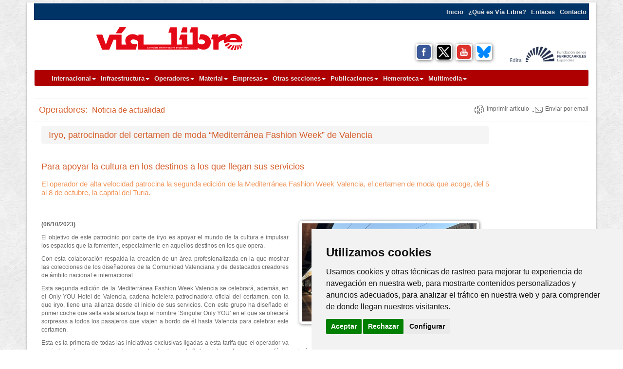

--- FILE ---
content_type: text/html
request_url: https://vialibre-ffe.com/noticias.asp?not=40749&cs=oper
body_size: 35129
content:
<!DOCTYPE html>
<html lang="es">
<head>

<!-- Cookie Consent by https://www.FreePrivacyPolicy.com -->
	<script type="text/javascript" src="js/cookie-consent.js" charset="UTF-8"></script>
	<script type="text/javascript" charset="UTF-8">
	document.addEventListener('DOMContentLoaded', function () {
	cookieconsent.run({"notice_banner_type":"simple","consent_type":"express","palette":"light","language":"es","page_load_consent_levels":["strictly-necessary"],"notice_banner_reject_button_hide":false,"preferences_center_close_button_hide":false,"page_refresh_confirmation_buttons":false,"website_name":"www.vialibre.org","website_privacy_policy_url":"https://www.vialibre.org/politica-de-cookies.asp"});
	});
	</script>
	
	<noscript>Cookie Consent by <a href="https://www.FreePrivacyPolicy.com/free-cookie-consent/" rel="nofollow noopener">FreePrivacyPolicy.com</a></noscript>
<!-- End Cookie Consent -->


<!-- Analytics -->

<!-- Global site tag (gtag.js) - Google Analytics -->
<script type="text/plain" cookie-consent="tracking" async src="https://www.googletagmanager.com/gtag/js?id=UA-70002107-1"></script>
<script>
  window.dataLayer = window.dataLayer || [];
  function gtag(){dataLayer.push(arguments);}
  gtag('js', new Date());

  gtag('config', 'UA-70002107-1');
</script>

<!-- end of Analytics-->

<META HTTP-EQUIV="Content-Type" CONTENT="text/html; charset=iso-8859-1">

<META NAME="Keywords" CONTENT="V�a  Libre, locomotora, vag�n, infraestructura ferroviaria, alta velocidad, material rodante, mercanc�as, viajeros, metro, tranv�a, ferrocarril, tren-tram, estaciones, red, modelismo, intermodal, interoperabilidad, transporte, historia, tecnolog�a, investigaci�n">
<META NAME="language" CONTENT="ES"> 
<META NAME="Revisit" content="1 days">
<META NAME="googlebot-news" content="noindex">
<META HTTP-EQUIV="Pragma" CONTENT="no-cache">
<meta http-equiv="Page-Exit"   content="blendTrans(Duration=0.5)">

<script language="JavaScript"> 
	
	function esconde() { 
		document.getElementById('precarga').style.display='none'; 
		document.getElementById('capa_osc').style.display='none'; 
	} 
	
	function env_bus() { 
		if (document.frm_BUS.txtBUS.value.length < 3) {alert("Debes introducir al menos 3 car�cteres");return;}
		document.getElementById('precarga').style.display='block'; 
		document.getElementById('capa_osc').style.display='block'; 
		document.frm_BUS.submit()
	}

		
</script> 
<title>Iryo, patrocinador del certamen de moda �Mediterr�nea Fashion Week� de Valencia</title>
  
  <meta charset="iso-8859-1">
  <meta name="title" content="Iryo, patrocinador del certamen de moda �Mediterr�nea Fashion Week� de Valencia">
  <meta name="Description" content="Noticia de Operadores: Para apoyar la cultura en los destinos a los que llegan sus servicios">
  <meta name="viewport" content="width=device-width, initial-scale=1.0">
  <meta name="author" content="V�a Libre">
  
  <meta http-equiv="X-UA-Compatible" content="IE=edge,chrome=1">
  <link rel="canonical" href="https://www.vialibre-ffe.com/noticias.asp?not=40749" />
  
  	<link href="css/bootstrap.min.css" rel="stylesheet">
	<link href="css/vialibre.css" rel="stylesheet" type="text/css" />
	<link href="css/style.css" rel="stylesheet">
	<link rel="stylesheet" type="text/css" href="css/print.css" media="print" />

  <!-- Men� Estilos V�A LIBRE para las diferentes secciones -->

<!-- Estilos con color de la secci�n -->

<style type="text/css">
<!--

.titulo_secc   {font-size: 18px; font-family : "Arial Narrow", Helvetica, sans-serif; font-weight: normal; color: #D55E2B; padding-left:10px}
.subtit_secc {font-size: 16px; font-family : "Arial Narrow", Helvetica, sans-serif; font-weight: normal; color: #D55E2B;}

.tit_art_prin  {font-size: 15px; font-family : "Arial Narrow", Helvetica, sans-serif; font-weight: normal; color: #F19153;line-height: 18px; padding-bottom: 5}
a.tit_art_prin:link, a.tit_art_prin:visited   {color : #F19153; text-decoration: none;}
a.tit_art_prin:hover, a.tit_art_prin:active   {color : #990000; text-decoration: underline;}

.tit_art_dest  {font-size: 15px; font-family : "Arial Narrow", Helvetica, sans-serif; font-weight: normal; text-align:justify; color: #F19153;line-height: 18px; }
a.tit_art_dest:link, a.tit_art_dest:visited   {color : #F19153; text-decoration: none;}
a.tit_art_dest:hover, a.tit_art_dest:active   {color : #990000; text-decoration: underline;}

.tit_ind_secc  {font-size: 18px; font-family : "Arial Narrow", Helvetica, sans-serif; font-weight: normal; text-align:justify; color: #D55E2B;line-height: 20px; padding-left:5;}
a.tit_ind_secc:link, a.tit_ind_secc:visited   {color : #D55E2B; text-decoration: none;}
a.tit_ind_secc:hover, a.tit_ind_secc:active   {color : #990000; text-decoration: underline;}

.tit_indice     {font-size : 17px;font-family : Arial, Helvetica, sans-serif;font-weight : normal;color : #D55E2B;line-height : 20px; padding-left:5;}

.tit_noticia     {font-size : 18px; font-family : Arial, Helvetica, sans-serif; font-weight : normal; text-align:justify; color : #D55E2B;line-height : 20px; padding-left:5;}

.indice_centro  {font-size: 15px; font-family : "Arial Narrow", Helvetica, sans-serif; font-weight: normal; text-align:center; color: #D55E2B;}
a.indice_centro:link, a.indice_centro:visited   {color : #D55E2B; text-decoration: none;}
a.indice_centro:hover, a.indice_centro:active   {color : #990000; text-decoration: underline;}

-->
</style>


  <!-- HTML5 shim, for IE6-8 support of HTML5 elements -->
  <!--[if lt IE 9]>
  <script src="js/html5shiv.js" type="text/javascript"></script>
  <script src="js/respond.min.js" type="text/javascript"></script>
  <![endif]-->

  <!-- Fav and touch icons -->
  <link rel="VLibre" sizes="144x144" href="img/VLibre144.png">
  <link rel="VLibre" sizes="114x114" href="img/VLibre114.png">
  <link rel="VLibre" sizes="72x72" href="img/VLibre72.png">
  <link rel="VLibre" sizes="57x57" href="img/VLibre57.png">
  <link rel="shortcut icon" href="img/favicon.png">
  
	<script type="text/javascript" src="js/jquery.min_paramaps.js"></script>
	<script type="text/javascript" src="js/bootstrap.min.js"></script>
  	<script type="text/javascript" src="js/twitter-bootstrap-hover-dropdown.js"></script>

	<script>
		$('#slideshow').carousel({
	           interval: 5000
	        });
    </script>
    
    <!-- Twiter Card -->
    <meta name="twitter:card" content="summary" />
	<meta name="twitter:site" content="@RevistaViaLibre" />
	<meta name="twitter:title" content="Iryo, patrocinador del certamen de moda �Mediterr�nea Fashion Week� de Valencia" />
	<meta name="twitter:description" content="Para apoyar la cultura en los destinos a los que llegan sus servicios" />	
	<meta name="twitter:image" content="https://www.vialibre-ffe.com/images/image/th/Iryo_logo_bandera_th.jpg" />
 	 	
</head>

<body>
<!-- FUNCIONES JAVASCRIPT GENERALES V�A LIBRE -->

<script language="JavaScript">

//-- FUNCIONES DE ROLLOVERS

function MM_preloadImages() { //v3.0
	var d=document; if(d.images){ if(!d.MM_p) d.MM_p=new Array();
	var i,j=d.MM_p.length,a=MM_preloadImages.arguments; for(i=0; i<a.length; i++)
	if (a[i].indexOf("#")!=0){ d.MM_p[j]=new Image; d.MM_p[j++].src=a[i];}}
}

function MM_swapImgRestore() { //v3.0
	var i,x,a=document.MM_sr; for(i=0;a&&i<a.length&&(x=a[i])&&x.oSrc;i++) x.src=x.oSrc;
}

function MM_findObj(n, d) { //v4.01
	var p,i,x;  if(!d) d=document; if((p=n.indexOf("?"))>0&&parent.frames.length) {
		d=parent.frames[n.substring(p+1)].document; n=n.substring(0,p);}
	if(!(x=d[n])&&d.all) x=d.all[n]; for (i=0;!x&&i<d.forms.length;i++) x=d.forms[i][n];
	for(i=0;!x&&d.layers&&i<d.layers.length;i++) x=MM_findObj(n,d.layers[i].document);
	if(!x && d.getElementById) x=d.getElementById(n); return x;
}

function MM_swapImage() { //v3.0
	var i,j=0,x,a=MM_swapImage.arguments; document.MM_sr=new Array; for(i=0;i<(a.length-2);i+=3)
	if ((x=MM_findObj(a[i]))!=null){document.MM_sr[j++]=x; if(!x.oSrc) x.oSrc=x.src; x.src=a[i+2];}
}

//-- VENTANA POPUP CENTRADA

var ventana=null;

function abre_ventana(direccion,ancho,alto)
{

var winl = (screen.width-350)/2;
var wint = (screen.height-500)/2;

if(navigator.displayWindow)
	{ventana.src=direccion;}
	//{ventana = window.close;}
else
	var dim = "toolbar=0,location=0,directories=0,status=no,menubar=0,scrollbars=0,resizable=1,copyhistory=0,top=" + wint+ ",left=" + winl + ",width=" + ancho + ",height=" + alto
	ventana = window.open(direccion,"displayWindow",dim);
}

//-- COLORES y OPCIONES DEL MENU
//Pasamos los valores a variables en Java

	var codSEC='oper'
	var	txtSEC='Operadores'
	var	posTOP='-1'
	var	posLEF='-1'
	var	numPRI='9'
	var	fndPRI='#D55E2B'
	var	fndSUB='#c2c5ca'
	var	ovePRI='#F19153'
	var	oveSUB='#D55E2B'
	var	fprNOR='#FFFFFF'
	var	fsuNOR='#000099'
	var	fprHIG='#FFFFFF'
	var	fsuHIG='#FFFFFF'
	var	borPRI='#FFFFFF'
	var	borSUB='#e5e5e5'
	var	borANC='1'
	var	borELE='1'
	var	nomFON='Arial, Helvetica, sans-serif'
	var	tamFON='8'
	var	fonBOL='0'
	var	fonITA='0'
	
</script>	

<div id="divBoxed" class="container">
    <div class="transparent-bg" style="position: absolute;top: 0;left: 0;width: 100%;height: 100%;z-index: -1;zoom: 1;"></div>
	<div class="row clearfix">
		<div class="col-md-12 column">
							<!-- Men� superior -->       
			<nav class="navbar navbar-default navbar-static-top navbar-inverse" role="navigation">
				<div class="navbar-header">
					 <button type="button" class="navbar-toggle" data-toggle="collapse" data-target="#menusup"> <span class="sr-only">Toggle navigation</span><span class="icon-bar"></span><span class="icon-bar"></span><span class="icon-bar"></span></button> <a class="navbar-brand" href="#"></a>
				</div>
				
				<div class="collapse navbar-collapse" id="menusup">
					<ul class="nav navbar-nav navbar-right">
							<li><a href="index.asp">Inicio</a></li>
							<li><a href="que_es_vialibre.asp">�Qu� es V&iacute;a Libre?</a></li>
							<li><a href="indice_enlaces.asp">Enlaces</a></li>
							<li><a href="contacto.asp">Contacto</a></li>
					</ul>
				</div>
			</nav>
			<!-- Fin Men� superior -->       

		</div>
	</div>
	<div class="row clearfix">
	</div>
	<div class="row clearfix">
		<div class="col-md-12 column">
			<div class="row clearfix">
				<div class="col-md-6 column hidden-print">
					<a href="https://www.vialibre-ffe.com/">
					<img src="images/cabecera/logo_vialibre.gif" alt="Logo V&iacute;a Libre" class="img-responsive center-block" class="img-thumbnail"></a>
				</div>
				<div class="col-md-6 column visible-print">
					<a href="https://www.vialibre-ffe.com/">
					<img src="images/cabecera/logo_vialibre.gif" alt="Logo V&iacute;a Libre" width="200px" class="img-responsive center-block" class="img-thumbnail"></a>
				</div>
				<div class="col-md-6 column">
					<div class="row clearfix">
						<div class="col-md-12 column">
							<br/><br/>
						</div>
						<div class="col-md-12 column hidden-print">
							<div class="row clearfix">
								<div class="col-md-4 column">
								</div>
								<div class="col-md-4 column">
																	<table border="0" width="100%" cellspacing="0" cellpadding="0">
									<tr>
										<td align="center">
											<a target="_blank" href="https://www.facebook.com/pages/V%C3%ADa-Libre-La-revista-del-ferrocarril/592265530793039">
											<img src="/images/iconos/Facebook.png" title="Facebook V�a Libre" alt="Facebook V�a Libre" class="img-responsive fotored" width="34px" height="34px"></a>
										</td>
										<td align="center">
											<a target="_blank" href="https://twitter.com/revistavialibre">
											<img src="/images/iconos/Twitter.png" title="X V�a Libre" alt="X V�a Libre" class="img-responsive fotored" width="34px" height="34px"></a>
										</td>
										<td align="center">
											<a target="_blank" href="https://www.youtube.com/user/RevistaViaLibre">
											<img src="/images/iconos/Youtube.png" title="Canal Youtube V�a Libre" alt="Canal Youtube V�a Libre" class="img-responsive fotored" width="34px" height="34px"></a>
										</td>
										<td align="center">
											<a target="_blank" href="https://bsky.app/profile/revistavialibre.bsky.social">
											<img src="/images/iconos/BlueSky.png" title="Canal BlueSky V�a Libre" alt="Canal BlueSky V�a Libre" class="img-responsive fotored" width="34px" height="34px"></a>
										</td>
									</tr>
								</table>
&nbsp;
								</div>
								<div class="col-md-4 column">
									<img src="images/cabecera/logo_fundacion.gif" alt="Logo FFE" class="img-responsive center-block" class="img-thumbnail">
								</div>
								<br/>
							</div>	
						</div>
					</div>

				</div>
			</div>
		</div>
	</div>
	<div class="row clearfix">
		<div class="col-md-12 column">
							<div class="navbar navbar-default" role="navigation">
				<div class="container">
					<!-- Brand and toggle get grouped for better mobile display -->
					<div class="navbar-header">
						<button type="button" class="navbar-toggle" data-toggle="collapse" data-target=".navbar-ex1-collapse">
							<span class="sr-only">Toggle navigation</span>
							<span class="icon-bar"></span>
							<span class="icon-bar"></span>
							<span class="icon-bar"></span>
						</button>
					</div>
					<div class="collapse navbar-collapse navbar-ex1-collapse">
						<ul class="nav navbar-nav">
	                        <li class="dropdown"><a href="/portada_inte.asp?cs=inte" class="dropdown-toggle" data-hover="dropdown">Internacional<b class="caret"></b></a>
		                        <ul class="dropdown-menu">
		                        	<li><a href="/portada_inte.asp?cs=inte">&Uacute;ltimos contenidos</a></li>
		                        	<li><a href="/indice_art_inte.asp?cs=inte">&Iacute;ndice de art&iacute;culos</a></li>
		                        </ul>
	                        </li>
	                        <li class="dropdown"><a href="/portada_infr.asp?cs=infr" class="dropdown-toggle" data-hover="dropdown">Infraestructura<b class="caret"></b></a>
		                        <ul class="dropdown-menu">
		                        	<li><a href="/portada_infr.asp?cs=infr">&Uacute;ltimos contenidos</a></li>
		                        	<li><a href="/indice_art_infr.asp?cs=infr">&Iacute;ndice de art&iacute;culos</a></li>
		                        	<li><a href="/inf_guia_adm.asp?cs=infr">Gu&iacute;a de administradores de infraestructuras</a></li>
		                        </ul>
	                        </li>
	                        <li class="dropdown"><a href="/portada_oper.asp?cs=oper" class="dropdown-toggle" data-hover="dropdown">Operadores<b class="caret"></b></a>
		                        <ul class="dropdown-menu">
		                        	<li><a href="/portada_oper.asp?cs=oper">&Uacute;ltimos contenidos</a></li>
		                        	<li><a href="/indice_art_oper.asp?cs=oper">&Iacute;ndice de art&iacute;culos</a></li>
		                        	<li><a href="/oper_guia_oper.asp?cs=oper">Gu&iacute;a de operadores</a></li>
		                        </ul>
	                        </li>
	                        <li class="dropdown"><a href="/portada_mate.asp?cs=mate" class="dropdown-toggle" data-hover="dropdown">Material<b class="caret"></b></a>
		                        <ul class="dropdown-menu">
		                        	<li><a href="/portada_mate.asp?cs=mate">&Uacute;ltimos contenidos</a></li>
		                        	<li><a href="/indice_art_mate.asp?cs=mate">&Iacute;ndice de art&iacute;culos</a></li>
		                            <li class="dropdown-submenu"><a href="/mate_servicio.asp?cs=mate">Material en servicio</a>
		                              <ul class="dropdown-menu">
		                                <li><a href="/mate_servicio.asp?cat=ms01">Renfe Operadora</a></li>
		                                <li><a href="/mate_servicio.asp?cat=ms03">Metropolitanos</a></li>
		                                <li><a href="/mate_servicio.asp?cat=ms04">Tranv&iacute;as</a></li>
		                                <li><a href="/mate_servicio.asp?cat=ms05">Otros ferrocarriles</a></li>
		                              </ul>
		                            </li>
		                        </ul>
	                        </li>
	                        <li class="dropdown"><a href="/portada_empr.asp?cs=empr" class="dropdown-toggle" data-hover="dropdown">Empresas<b class="caret"></b></a>
		                        <ul class="dropdown-menu">
		                        	<li><a href="/portada_empr.asp?cs=empr">&Uacute;ltimos contenidos</a></li>
		                        	<li><a href="/indice_art_empr.asp?cs=empr">&Iacute;ndice de art&iacute;culos</a></li>
		                        	<li><a href="/emp_guiaemp.asp?cs=empr">Gu&iacute;a de empresas</a></li>
		                        	<li><a href="/emp_guia_org.asp?cs=empr">Gu&iacute;a de organismos oficiales y empresas p&uacute;blicas</a></li>
		                        	<li><a href="/productos_estrella.asp?cs=empr">Productos Estrella</a></li>
		                        	<li><a href="/emp_protas.asp?cs=empr">Protagonistas</a></li>
		                        </ul>
	                        </li>
	                        <li class="dropdown"><a href="#" class="dropdown-toggle" data-hover="dropdown">Otras secciones<b class="caret"></b></a>
		                        <ul class="dropdown-menu">
		                            <li class="dropdown-submenu"><a href="/portada_acti.asp?cs=acti">Cultura y Ocio</a>
		                              <ul class="dropdown-menu">
		                                <li><a href="/portada_acti.asp?cs=acti">&Uacute;ltimos contenidos</a></li>
		                                <li><a href="/indice_art_acti.asp?cs=acti">&Iacute;ndice de art&iacute;culos</a></li>
		                              </ul>
		                            </li>
		                            <li class="dropdown-submenu"><a href="/portada_docu.asp?cs=docu">Documentaci&oacute;n</a>
		                              <ul class="dropdown-menu">
		                                <li><a href="/docu_ind_desca.asp?cat=do01">Infraestructuras e instalaciones</a></li>
		                                <li><a href="/docu_ind_desca.asp?cat=do02">Energ&iacute;a y medio amiente</a></li>
		                                <li><a href="/docu_ind_desca.asp?cat=do03">Legislaci&oacute;n</a></li>
		                                <li><a href="/docu_ind_desca.asp?cat=do04">Material rodante</a></li>
		                                <li><a href="/docu_ind_desca.asp?cat=do05">Planificaci&oacute;n, explotaci&oacute;n y gesti&oacute;n</a></li>
		                                <li><a href="/docu_ind_desca.asp?cat=do06">Historia de V&iacute;a Libre</a></li>
		                                <li><a href="/docu_ind_desca.asp?cat=do07">Cartograf&iacute;a</a></li>
		                                <li><a target="_blank" href="http://www.tecnica-vialibre.es/">V&iacute;a Libre T&eacute;cnica e Investigaci&oacute;n</a></li>
		                              </ul>
		                            </li>
		                            <li class="dropdown-submenu"><a href="/portada_hist.asp?cs=hist">Historia</a>
		                              <ul class="dropdown-menu">
		                                <li><a href="/portada_hist.asp?cs=hist">&Uacute;ltimos contenidos</a></li>
		                                <li><a href="/indice_art_hist.asp?cs=hist">&Iacute;ndice de art&iacute;culos</a></li>
		                                <li><a href="/historia_museos.asp?cs=patr">Museos del Ferrocarril</a></li>
		                              </ul>
		                            </li>
		                            <li class="dropdown-submenu"><a href="/portada_mode.asp?cs=mode">Aficionados</a>
		                              <ul class="dropdown-menu">
		                                <li><a href="/portada_mode.asp?cs=mode">&Uacute;ltimos contenidos</a></li>
		                                <li><a href="/indice_art_mode.asp?cs=mode">&Iacute;ndice de art&iacute;culos</a></li>
		                              </ul>
		                            </li>
		                            <li><a href="/indice_art_publ.asp?cs=publ">Publicaciones</a></li>
		                        </ul>
	                        </li>
	                        <li class="dropdown"><a href="/portada_publi.asp" class="dropdown-toggle" data-hover="dropdown">Publicaciones<b class="caret"></b></a>
	                        </li>
	                        <li class="dropdown"><a href="/portada_heme.asp?cs=heme" class="dropdown-toggle" data-hover="dropdown">Hemeroteca<b class="caret"></b></a>
		                        <ul class="dropdown-menu">
		                        	<li><a href="/portada_heme.asp?cs=heme">&Iacute;ndice general</a></li>
		                        	<li><a href="/heme_ind_vl.asp?cs=heme">&Iacute;ndice de contenidos V&iacute;a Libre impresa</a></li>
		                        	<li><a href="../vldigital/index.asp">V&iacute;a Libre versi&oacute;n digital</a></li>
		                            <li class="dropdown-submenu"><a href="/indice_art_inte.asp?cs=*">&Iacute;ndice de contenidos en web</a>
		                              <ul class="dropdown-menu">
		                                <li><a href="/indice_art_inte.asp?cs=inte">Internacional</a></li>
		                                <li><a href="/indice_art_infr.asp?cs=infr">Infraestructura</a></li>
		                                <li><a href="/indice_art_oper.asp?cs=oper">Operadores ferroviarios</a></li>
		                                <li><a href="/indice_art_mate.asp?cs=mate">Material</a></li>
		                                <li><a href="/indice_art_empr.asp?cs=empr">Empresas</a></li>
		                                <li><a href="/indice_art_acti.asp?cs=acti">Cultura y Ocio</a></li>
		                                <li><a href="/indice_art_hist.asp?cs=hist">Historia</a></li>
		                              </ul>
		                            </li>
		                        </ul>
	                        </li>
	                        <li class="dropdown"><a href="/portada_mult.asp?cs=mult" class="dropdown-toggle" data-hover="dropdown">Multimedia<b class="caret"></b></a>
		                        <ul class="dropdown-menu">
		                        	<li><a href="/portada_mult.asp?cs=mult">Presentaci&oacute;n</a></li>
		                            <li class="dropdown-submenu"><a href="/multi_foto.asp?cs=mult">Galer&iacute;a de fotos</a>
		                              <ul class="dropdown-menu">
		                                <li><a href="/multi_ind_fotos.asp?cat=mu01">Renfe Operadora</a></li>
		                                <li><a href="/multi_ind_fotos.asp?cat=mu02">Ferrocarriles auton&oacute;micos</a></li>
		                                <li><a href="/multi_ind_fotos.asp?cat=mu03">Metropolitanos</a></li>
		                                <li><a href="/multi_ind_fotos.asp?cat=mu04">Tranv�as</a></li>
		                                <li><a href="/multi_ind_fotos.asp?cat=mu05">Otros operadores</a></li>
		                                <li><a href="/multi_ind_fotos.asp?cat=mu06">Infraestructuras</a></li>
		                                <li><a href="/multi_ind_fotos.asp?cat=mu07">Instalaciones</a></li>
		                                <li><a href="/multi_ind_fotos.asp?cat=mu08">Estaciones</a></li>
		                                <li><a href="/multi_ind_fotos.asp?cat=mu09">Internacional</a></li>
		                                <li><a href="/multi_ind_fotos.asp?cat=mu10">Hist&oacute;ricas</a></li>
		                                <li><a href="/multi_ind_fotos.asp?cat=mu11">Museos y trenes</a></li>
		                                <li><a href="/multi_ind_fotos.asp?cat=mu12">Varios</a></li>
		                              </ul>
		                            </li>
		                        	<li><a href="/multi_audio.asp?cs=mult">Sonidos del tren</a></li>
		                        	<li><a href="/multi_video.asp?cs=mult">V&iacute;deos, animaciones e infograf&iacute;as</a></li>
		                        </ul>
	                        </li>
                        </ul>
					</div>
				</div>
			</div>

		</div>
	</div>
	<hr>



	<div class="row clearfix">
	<div class="col-md-12 column">
		<div class="row clearfix">
			<div class="col-md-6 column">
					<div class="titulo_secc">Operadores:&nbsp;<span class="subtit_secc">
					     Noticia de actualidad
						</span>
					</div>
			</div>
			<div class="col-md-6 column  hidden-print" align="right">
				  <table>
			        <tr>
					    <td><a href="Javascript:window.print()" class="indice" onMouseOver="imprimir2.src='images/iconos/ico_imprimir_over.gif'" onMouseOut="imprimir2.src='images/iconos/ico_imprimir.gif'"><img src="images/iconos/ico_imprimir.gif" alt="Imprimir" name="imprimir2" width="21" height="20" hspace="5" border=0 align="absmiddle">Imprimir art&iacute;culo</a></td>
					    <td class="contenido"><a href="Javascript:abre_ventana('includes/env_amigo.asp?tit=Iryo, patrocinador del certamen de moda �Mediterr�nea Fashion Week� de Valencia&nom=noticias.asp?not=40749&cs=oper','530','450')" class="indice" onMouseOver="enviar.src='images/iconos/ico_enviar_over.gif'" onMouseOut="enviar2.src='images/iconos/ico_enviar.gif'"><img src="images/iconos/ico_enviar.gif" alt="Email" name="enviar2" width="21" height="20" hspace="5" border=0 align="absmiddle">Enviar por email</a></td>
			        </tr>
			      </table>
			</div>
		</div>
		<hr>
	</div>
	</div>

	<div class="row clearfix">
	<div class="col-md-12 column">
	
		<div class="col-md-10 column">

	      	<div class="tit_noticia breadcrumb">Iryo, patrocinador del certamen de moda �Mediterr�nea Fashion Week� de Valencia</div></br>
	      	<div class="tit_ind_secc">Para apoyar la cultura en los destinos a los que llegan sus servicios</div></br>
	
			
				<div class="tit_art_dest"><p>El operador de alta velocidad patrocina la segunda edici&oacute;n de la Mediterr&aacute;nea Fashion Week Valencia, el certamen de moda que acoge, del 5 al 8 de octubre, la capital del Turia.</p>
<br></div>
	                
	
			<div id="imgcab" class="conten" style="float:right;">
	              
					<table>
						<tr>
	                    	<td colspan="3"><img src="../images/image/40749-Iryo2.jpg" alt="Iryo, patrocinador del certamen de moda �Mediterr�nea Fashion Week� de Valencia" class="img-responsive" style="width:100%; height:auto;"></td>      
				   		</tr>
				   		<tr>
				   			<td>&nbsp;</td>
				   			<td class="celdapie piefoto"><br></td>
				   			<td>&nbsp;</td>
			        	</tr>
				   		<tr>
				   			<td colspan="3">&nbsp;</td>
			        	</tr>
			        </table>
	               
			</div>
			
			<div id="imgconten" class="conten">
				   <p><strong>(06/10/2023)&nbsp;</strong>&nbsp;</p>

<p>El objetivo de este patrocinio por parte de iryo es apoyar el mundo de la cultura e impulsar los espacios que la fomenten, especialmente en aquellos destinos en los que opera.</p>

<p>Con esta colaboraci&oacute;n respalda la creaci&oacute;n de un &aacute;rea profesionalizada&nbsp;en&nbsp;la que mostrar las colecciones de los dise&ntilde;adores de la Comunidad Valenciana y de destacados creadores de &aacute;mbito nacional e internacional.</p>

<p>Esta segunda edici&oacute;n de la Mediterr&aacute;nea Fashion Week Valencia se celebrar&aacute;, adem&aacute;s, en el Only YOU Hotel de Valencia, cadena hotelera patrocinadora oficial del certamen, con la que iryo, tiene una alianza desde el inicio de sus servicios. Con este grupo&nbsp;ha dise&ntilde;ado el primer coche que sella esta alianza bajo el nombre &lsquo;Singular Only YOU&rsquo; en el que se&nbsp;ofrecer&aacute; sorpresas a todos los pasajeros que viajen a bordo de &eacute;l hasta Valencia para celebrar este certamen.</p>

<p>Esta es la primera de todas las iniciativas exclusivas ligadas a esta tarifa que el operador va a brindar esta nueva temporada y, que desde el pasado 2 de octubre, ofrece agua o caf&eacute; de cortes&iacute;a y beneficios en los Only YOU Hotels de Madrid, Valencia y M&aacute;laga para alargar la experiencia de viaje de sus pasajeros.</p>

<p>Seg&uacute;n explica la operadora de alta velocidad, &ldquo;Singular Only YOU es en una de las tarifas m&aacute;s valoradas por los clientes tanto como espacio de trabajo individual como en grupo, por su amplitud, comodidad y su cercan&iacute;a al bar Haizea&rdquo;.</p>

<p>Iryo estren&oacute; su oferta comercial en el corredor Madrid-Valencia en diciembre de 2022 (<a href="https://www.vialibre-ffe.com/noticias.asp?not=37030" target="_blank">ver noticia</a>) con cuatro frecuencias diarias. Esta oferta se fue ampliando y, en la actualidad, cuenta con hasta doce frecuencias diarias, seis por destino.</p>

<p>&nbsp;</p>

<p style="text-align:center"><img alt="" height="450" src="/images/image/40749-Iryo Valencia.jpg" width="600" /></p>

<p>&nbsp;</p>

<p>&nbsp;</p>

	         </div>
		</div>
		<div class="col-md-2 column hidden-xs hidden-sm">
				<!-- INICIO del codigo de Google Adwords -->
				<script async src="https://pagead2.googlesyndication.com/pagead/js/adsbygoogle.js?client=ca-pub-5228427263422906"
					crossorigin="anonymous"></script>
				<!-- Noticias_google_01 -->
				<ins class="adsbygoogle"
					style="display:inline-block;width:160px;height:600px"
					data-ad-client="ca-pub-5228427263422906"
					data-ad-slot="3508085516"></ins>
				<script>
					(adsbygoogle = window.adsbygoogle || []).push({});
				</script>
				<!-- FINAL del codigo de Google Adwords -->   
		</div>
	</div>
	</div>
	<hr>
	<div class="row clearfix">
		<div class="col-md-12 column hidden-print">
			<div class="row clearfix">
				<div class="col-md-10 column">
					<div class="row clearfix">
						<div class="col-md-1 column" align="center">
							&nbsp;
						</div>
						<div class="col-md-4 column" align="center">
					          <a href="Javascript:window.print()" class="indice" onMouseOver="imprimir2.src='images/iconos/ico_imprimir_over.gif'" onMouseOut="imprimir2.src='images/iconos/ico_imprimir.gif'"><img src="images/iconos/ico_imprimir.gif" alt="Imprimir" name="imprimir2" width="21" height="20" hspace="5" border=0 align="absmiddle">Imprimir art&iacute;culo</a>
					          <a href="Javascript:abre_ventana('includes/env_amigo.asp?tit=Iryo, patrocinador del certamen de moda �Mediterr�nea Fashion Week� de Valencia&nom=noticias.asp?not=40749&cs=oper','530','450')" class="indice contenido" onMouseOver="enviar.src='images/iconos/ico_enviar_over.gif'" onMouseOut="enviar2.src='images/iconos/ico_enviar.gif'"><img src="images/iconos/ico_enviar.gif" alt="Email" name="enviar2" width="21" height="20" hspace="5" border=0 align="absmiddle">Enviar por email</a>
						</div>
						<div class="col-md-3 column" align="center">
							  <a href="https://twitter.com/share" class="twitter-share-button" data-lang="es">Twittear</a>
							  <script>!function(d,s,id){var js,fjs=d.getElementsByTagName(s)[0];if(!d.getElementById(id)){js=d.createElement(s);js.id=id;js.src="//platform.twitter.com/widgets.js";fjs.parentNode.insertBefore(js,fjs);}}(document,"script","twitter-wjs");</script>
					    </div>
						<div class="col-md-3 column" align="center">
									<a class="twitter-follow-button"
									  href="https://twitter.com/RevistaViaLibre"
									  data-show-screen-name= false>
									Follow @TwitterDev</a>
						</div>
						<div class="col-md-1 column" align="center">
							&nbsp;
						</div>
					</div>
					<br><br>
				</div>
				<div class="col-md-2 column">			
				</div>
			</div>
		</div>
	</div>
	<div class="row clearfix">
		<div class="col-md-12 column hidden-xs hidden-sm">
			<div class="row clearfix">
				<div class="col-md-10 column" align="center">
			          	<!-- INICIO del codigo de Google Adwords -->
						<script async src="https://pagead2.googlesyndication.com/pagead/js/adsbygoogle.js?client=ca-pub-5228427263422906"
							crossorigin="anonymous"></script>
						<!-- Noticias_google_02 -->
						<ins class="adsbygoogle"
							style="display:inline-block;width:728px;height:90px"
							data-ad-client="ca-pub-5228427263422906"
							data-ad-slot="3022768777"></ins>
						<script>
							(adsbygoogle = window.adsbygoogle || []).push({});
						</script>
						<!-- FIN del codigo de Google Adwords -->                
				</div>
				<div class="col-md-2 column">			
				</div>
			</div>
		</div>
	</div>
	<div class="row clearfix">
		<div class="col-md-12 column">
		&nbsp;<br>
		</div>
	</div>
</div>
<div id="divBoxed" class="container">
	<div class="row clearfix">
		<div class="col-md-12 column">
			        <footer>
        	<hr>
                <div class="col-lg-12" align="center">
                    <p style="color:#777777; padding: 0px 0px 0px 10px;"><a href="https://www.vialibre-ffe.com/avisolegal.asp">Aviso legal</a> - <a href="https://www.vialibre-ffe.com/avisolegal.asp">Pol&iacute;tica de privacidad</a> - <a href="https://www.vialibre-ffe.com/politica-de-cookies.asp">Pol&iacute;tica de cookies</a></p>
                    <p style="color:#777777; padding: 0px 0px 0px 10px;">&copy; V&iacute;a Libre - Fundaci&oacute;n de los Ferrocarriles Espa&ntilde;oles - 2025</p>
                </div>
<div style="display:none;">
<a href="http://www.ferrettiwatches.com/ferretti2.aspx" title="fake rolex">fake rolex</a>
<a href="https://www.zuov.rs/" title="fake rolex">fake rolex</a>
<a href="https://www.zuov.rs/" title="replica watches">replica watches</a>
</div>
<div style="display:none">
<a href="https://grandturkbazaar.com/turkish-honey/" title="https://grandturkbazaar.com/turkish-honey/">https://grandturkbazaar.com/turkish-honey/</a>
<a href="https://grandturkbazaar.com" title="https://grandturkbazaar.com">https://grandturkbazaar.com</a>
<a href="https://grandturkbazaar.com/natural-anzer-honey-from-anzer-plateau-sealed/" title="anzer honey">anzer honey</a>
<a href="https://grandturkbazaar.com/gluten-free-baklava-with-pistachio/" title="is baklava gluten free">is baklava gluten free</a>
<a href="https://grandturkbazaar.com/gluten-free-baklava-with-pistachio/" title="gluten free baklava">gluten free baklava</a>
<a href="https://grandturkbazaar.com/de/turkish-baklava/" title="baklava sorten">baklava sorten</a>
<a href="https://grandturkbazaar.com/de/turkish-baklava/" title="https://grandturkbazaar.com/de/turkish-baklava/">https://grandturkbazaar.com/de/turkish-baklava/</a>
</div>

        </footer>
		</div>
	</div>
</div>



<script src="js/jquery.rwdImageMaps.min.js"></script>
<script>
$(document).ready(function(e) {
	$('img[usemap]').rwdImageMaps();
});
</script>

</body>
</html>

--- FILE ---
content_type: text/html; charset=utf-8
request_url: https://www.google.com/recaptcha/api2/aframe
body_size: 268
content:
<!DOCTYPE HTML><html><head><meta http-equiv="content-type" content="text/html; charset=UTF-8"></head><body><script nonce="F3M37P5MZ6wZxAUrtK01lg">/** Anti-fraud and anti-abuse applications only. See google.com/recaptcha */ try{var clients={'sodar':'https://pagead2.googlesyndication.com/pagead/sodar?'};window.addEventListener("message",function(a){try{if(a.source===window.parent){var b=JSON.parse(a.data);var c=clients[b['id']];if(c){var d=document.createElement('img');d.src=c+b['params']+'&rc='+(localStorage.getItem("rc::a")?sessionStorage.getItem("rc::b"):"");window.document.body.appendChild(d);sessionStorage.setItem("rc::e",parseInt(sessionStorage.getItem("rc::e")||0)+1);localStorage.setItem("rc::h",'1765345498431');}}}catch(b){}});window.parent.postMessage("_grecaptcha_ready", "*");}catch(b){}</script></body></html>

--- FILE ---
content_type: text/css
request_url: https://vialibre-ffe.com/css/vialibre.css
body_size: 6600
content:
/* Menú Estilos generales VIA LIBRE */

BODY {	background-color: #FFFFFF	; margin-top: 5px; margin-left: 0px;
scrollbar-face-color:#166392;
scrollbar-highlight-color:#4868bb;
scrollbar-3dlight-color:#184571;
scrollbar-darkshadow-color:#1B1350;
scrollbar-shadow-color:#7c92c5;
scrollbar-arrow-color:#ffffff;
scrollbar-track-color:#99B3CC;
}

A { COLOR: #0f5d8d; text-decoration: none}
A:hover { COLOR: #990000; TEXT-DECORATION: underline }

/* Estilos Normales */

.titulo           {font-size : 18px; font-family : Arial Narrow, Helvetica, sans-serif; font-weight : bold;color : #666666; line-height: 18px;}
a.titulo:link, a.titulo:visited   {color : #666666; text-decoration: none;}
a.titulo:hover, a.titulo:active   {color : #990000; text-decoration: underline;}

.conten           {font-size : 12px;font-family : Arial, Helvetica, sans-serif; font-weight : normal;color : #666666; text-align:justify; padding-left:5; padding-right:5; margin-top:20}
.conten_left           {font-size : 12px;font-family : Arial, Helvetica, sans-serif; font-weight : normal;color : #666666; text-align:left; padding-left:5; padding-right:5;}
.conten_right           {font-size : 12px;font-family : Arial, Helvetica, sans-serif; font-weight : normal;color : #666666; text-align:rigth; padding-right:5; padding-left:5;}
.conten_center          {font-size : 12px;font-family : Arial, Helvetica, sans-serif; font-weight : normal;color : #666666; text-align:center; padding-right:5; padding-left:5;}
.conten_bold    {font-size : 12px;font-family : Arial, Helvetica, sans-serif; font-weight : bold; color : #666666;}
.conten_rojo      {font-size : 11px;font-family : Arial, Helvetica, sans-serif; font-weight : normal;color : #C60000;}
.tituloprincipal  {font-size : 20px;font-family : Arial Narrow, Helvetica, sans-serif; font-weight : bold;color : #666666;line-height: 20px; text-align:left; padding-left:5;}
.titulodestacado  {font-size : 13px; font-family : Arial, Helvetica, sans-serif; font-weight : bold; color : #666666; line-height: 16px; text-align:left; padding-left:5;}
a.titulodestacado:link, a.titulodestacado:visited   {color : #666666; text-decoration: none;}
a.titulodestacado:hover, a.titulodestacado:active   {color : #990000; text-decoration: underline;}
.tituloblanco  {font-size : 13px; font-family : Arial, Helvetica, sans-serif; font-weight : bold; color : #FFFFFF; line-height: 16px; text-align:center; padding-left:5; padding-right:5;}

/* Para libros de la hemeroteca sólo */

.conten_Link      {font-size : 12px; font-family : Arial, Helvetica, sans-serif; font-weight : bold;color : #0f5d8d; text-align:justify;}
.Titular  {font-size: 17px; font-family : "Arial Narrow", Helvetica, sans-serif; font-weight: normal; text-align:left; color: #0f5d8d; line-height: 18px; }


.indice_art        {font-size : 12px;font-family : Arial, Helvetica, sans-serif;font-weight : bold;color : #7b93a1;}

/* Menú Cabecera */

.cabmen  {font-size : 11px;font-family : Arial, Helvetica, sans-serif;font-weight : normal;text-decoration: none;color : #999999; text-align: center;}
a.cabmen:link, a.cabmen:visited  {text-decoration: none;color : #999999;}
a.cabmen:hover, a.cabmen:active  {text-decoration: none;color : #990000;}

.fecha_act  {font-size : 11px; font-family : Arial, Helvetica, sans-serif; font-weight : normal; color : #fdffc2; padding-right:7px; text-align: right; padding-top: 2px;}


/* Estilos Enlaces */

a:link, a:visited {text-decoration: none;}
a:hover, a:active   {color : #990000; text-decoration: underline;}

.indice           {font-size : 12px;font-family : Arial, Helvetica, sans-serif; font-weight : normal;color : #666666;}
a.indice:link, a.indice:visited   {color : #666666; text-decoration: none;}
a.indice:hover, a.indice:active   {color : #990000; text-decoration: underline;}

.indice_art  {font-size: 12px; font-family : Arial, Helvetica, sans-serif; font-weight: bold; color: #7b93a1; padding-right:5px}
a.indice_art:link, a.indice_art:visited   {color : #7b93a1; text-decoration: none;}
a.indice_art:hover, a.indice_art:active   {color : #990000; text-decoration: underline;}

a.enlace:link, a.enlace:visited   {font-size : 11px;font-family : Arial, Helvetica, sans-serif; font-weight : bold; color : #666666; text-decoration: none; line-height: 14px;}
a.enlace:hover, a.enlace:active   {color : #990000; text-decoration: underline;}

a.enlace_bl:link, a.enlace_bl:visited    {font-size : 12px; font-family : Arial, Helvetica, sans-serif;font-weight : normal; color : #FFFFFF;  text-align: center; text-decoration: none;}
a.enlace_bl:hover, a.enlace_bl:active  {color : #B40001; text-decoration: underline;}

/* Estilos Buscador */

a.asocia:link     {font-size : 11px;font-family : Arial, Helvetica, sans-serif;font-weight : normal;color : #77828c;}
a.asocia:visited  {font-size : 11px;font-family : Arial, Helvetica, sans-serif;font-weight : normal;color : #77828c;}
a.asocia:hover    {font-size : 11px;font-family : Arial, Helvetica, sans-serif;font-weight : normal;color : #990000;}

.resultado        {font-size : 11px;font-family : Arial, Helvetica, sans-serif;font-weight : normal;line-height: 130%;color : #77828c;}

.pie              {font-size : 11px;font-family : Arial, Helvetica, sans-serif;font-weight : normal;color : #888888;}

/* Estilos Noticias */
.noticiaconten    {font-size : 12px; font-family : Arial, Helvetica, sans-serif; font-weight : normal; color : #666666; text-align:justify; padding: 2px; margin-top:15px; line-height: 18px }
.noticiaconteninf {font-size : 12px; font-family : Arial, Helvetica, sans-serif; font-weight : normal; color : #7C92C5; text-align:center; padding: 2px; line-height: 18px }

.piefoto 		{font-size:10px; font-family: Arial, Helvetica, sans-serif; font-style: normal; line-height: 10px; font-weight: 400; color:#666666; text-align: center; margin-right: 5px; margin-left: 5px;}
.bordefoto {border: 5px solid #E8E9E9;}
.fondo_diag_az {
	background-image: url(../images/plantilla/diagonal_azul.gif);
	border-top: 1px solid #E8E9E9;
	border-bottom: 1px solid #E8E9E9;
}

/* Estilos Formularios */

.campo_form {
   color : #666666;
   padding-left:5;
   padding-right:5;
   background-image: url(../images/plantilla/fondo_form.gif);
   font-family: Arial, Helvetica, sans-serif;
   font-size: 12 px;
   font-weight: normal;
   border: 1px solid #999999;
   border-color: #999999}

/*.input           {font-size : 12px; font-family : Arial, Helvetica, sans-serif; font-weight : normal; color : #888888; text-align: left; background-color:#fffded; border: 1px solid #005386;}
.select     {font-size : 12px;font-family : Arial, Helvetica, sans-serif;font-weight : normal;color : #999999;}
*/

--- FILE ---
content_type: text/css
request_url: https://vialibre-ffe.com/css/style.css
body_size: 12453
content:
body {
  font-family: Arial, Helvetica, sans-serif;
  font-size: 12px;
  line-height: 1.428571429;
  color: #333333;
  background-image: url('/images/fondoweb.png');
  background-position:     inherit 50%;
  background-repeat: repeat repeat
}

.redondas{
border-radius: 5px;
-moz-border-radius: 5px;
-webkit-border-radius: 5px;
}

div.columnas2{
-webkit-column-count:2; 
-webkit-column-gap: 20px;
-webkit-column-rule: 1px solid #B2B2B2;
-moz-column-count:2; 
-moz-column-gap: 20px;
-moz-column-rule: 1px solid #B2B2B2;
}

.bordelateral {
    margin-right: 0;
    padding-right: 19px;
    border-right: 1px solid #eee;
}

.dropdown-submenu{position:relative;}
.dropdown-submenu>.dropdown-menu{top:0;left:50%;margin-top:-6px;margin-left:-1px;-webkit-border-radius:0 6px 6px 6px;-moz-border-radius:0 6px 6px 6px;border-radius:0 6px 6px 6px;}
.dropdown-submenu:hover>.dropdown-menu{display:block;}
.dropdown-submenu>a:after{display:block;content:" ";float:right;width:0;height:0;border-color:transparent;border-style:solid;border-width:5px 0 5px 5px;border-left-color:#cccccc;margin-top:5px;margin-right:-10px;}
.dropdown-submenu:hover>a:after{border-left-color:#ffffff;}
.dropdown-submenu.pull-left{float:none;}.dropdown-submenu.pull-left>.dropdown-menu{left:-100%;margin-left:10px;-webkit-border-radius:6px 0 6px 6px;-moz-border-radius:6px 0 6px 6px;border-radius:6px 0 6px 6px;}

.transparent-bg {-moz-box-shadow: rgba(0, 0, 0, 0.298039) 0px 1px 4px; -webkit-box-shadow: rgba(0, 0, 0, 0.298039) 0px 1px 4px; box-shadow: rgba(0, 0, 0, 0.298039) 0px 1px 4px;   background-color: rgb(255, 255, 255); border-top-left-radius: 0px; border-top-right-radius: 0px; border-bottom-right-radius: 0px; border-bottom-left-radius: 0px;;}
#divBoxed {position:relative}
#divBoxed {margin-top: 0px; ;;;}

.conten         {font-size : 12px;font-family : Arial, Helvetica, sans-serif; font-weight : normal;color : #666666; text-align:justify; padding-left:5; padding-right:5; margin-top:20px}
.tit_prin  		{font-size: 15px; font-family : "Arial Narrow", Helvetica, sans-serif; font-weight: bold; color: <%=ovePRI%>; text-align:justify; line-height: 18px; padding-bottom: 5}
.piefoto        {font-size:10px; font-family: Arial, Helvetica, sans-serif; font-style: normal; font-weight: normal; color : #888888; margin-top:10px; text-align: center; }

.tit_mono  		{font-size: 16px; font-family : "Arial Narrow", Helvetica, sans-serif; font-weight: bold; color: #003366; text-align:justify; line-height: 18px; padding-bottom: 5}
.tit_ind_mon  	{font-size: 20px; font-family : "Arial Narrow", Helvetica, sans-serif; font-weight: normal; text-align:justify; color: #003366;line-height: 20px; padding-left:5;}
.titulo_secc_mon   {font-size: 18px; font-family : "Arial Narrow", Helvetica, sans-serif; font-weight: normal; color: #003366; padding-left:10px}
.subtit_secc_mon   {font-size: 16px; font-family : "Arial Narrow", Helvetica, sans-serif; font-weight: normal; color: #003366;}


/*Formato tablas para fichas productos y demás*/
.table-bordered {
  border: 1px solid #fff;
}

.table-bordered th,
.table-bordered td {
  border: 1px solid #fff !important;
}

.table > thead > tr > th,
.table > tbody > tr > th,
.table > tfoot > tr > th,
.table > thead > tr > td,
.table > tbody > tr > td,
.table > tfoot > tr > td {
  padding: 6px;
  line-height: 1.428571429;
  vertical-align: top;
  border-top: 1px solid #fff;
}

figcaption {
  font-size: 10px;
  text-align: center;
  margin-bottom: 10px;
}

.celdapie{
height: auto;
width: 200px;
}

/***************************************/

.zoom a {      
  overflow:hidden;     
  max-width:300px;   
}
.zoom a img {
  transition:all 0.5s; 
  -moz-transition:all 0.5s; 
  -webkit-transition:all 0.5s; 
}
  
.zoom a img:hover{
  transform:scale(1.1);
  -moz-transform: scale(1.1);
  -webkit-transform:scale(1.1);
}

/*#imgconten img{display: block; height: auto; max-width: 90%; margin: 15px; padding: 5px; border:solid 0px #DDDDDD; border-radius:5px 5px 5px 5px;-moz-border-radius:5px 5px 5px 5px;-webkit-border-radius:5px;-webkit-border-bottom-right--radius:5px;-webkit-border-bottom-left--radius:5px; -moz-box-shadow: 1px 1px 6px #666666; -webkit-box-shadow:1px 1px 6px #777777; box-shadow:1px 1px 6px #777777;}*/
#imgconten img{height: auto; max-width: 90%; margin: 15px; padding: 5px; border:solid 0px #DDDDDD; border-radius:5px 5px 5px 5px;-moz-border-radius:5px 5px 5px 5px;-webkit-border-radius:5px;-webkit-border-bottom-right--radius:5px;-webkit-border-bottom-left--radius:5px; -moz-box-shadow: 1px 1px 6px #666666; -webkit-box-shadow:1px 1px 6px #777777; box-shadow:1px 1px 6px #777777;}
#imgconten iframe{border:solid 0px #DDDDDD; border-radius:5px 5px 5px 5px;-moz-border-radius:5px 5px 5px 5px;-webkit-border-radius:5px;-webkit-border-bottom-right--radius:5px;-webkit-border-bottom-left--radius:5px; -moz-box-shadow: 1px 1px 6px #666666; -webkit-box-shadow:1px 1px 6px #777777; box-shadow:1px 1px 6px #777777;}
#imgcab img{height: auto; max-width: 90%; margin-left: auto; margin-right: auto; padding: 5px; border:solid 0px #DDDDDD; border-radius:5px 5px 5px 5px;-moz-border-radius:5px 5px 5px 5px;-webkit-border-radius:5px;-webkit-border-bottom-right--radius:5px;-webkit-border-bottom-left--radius:5px; -moz-box-shadow: 1px 1px 6px #666666; -webkit-box-shadow:1px 1px 6px #777777; box-shadow:1px 1px 6px #777777;}
#imgconten table {height: 100%; width: auto; margin: 0 auto; padding: 10px;}

.foto-responsive {
  display: block;
  height: auto;
  max-width: 100%;
}

/* Make Firefox images scale with screen width. The width:100% messes up on Safari */
@-moz-document url-prefix() {  
	#imgconten img{max-width: 90%; margin: 20px; padding: 5px; border:solid 0px #DDDDDD; border-radius:5px 5px 5px 5px;-moz-border-radius:5px 5px 5px 5px;-webkit-border-radius:5px;-webkit-border-bottom-right--radius:5px;-webkit-border-bottom-left--radius:5px; -moz-box-shadow: 1px 1px 6px #666666; -webkit-box-shadow:1px 1px 6px #777777; box-shadow:1px 1px 6px #777777;}!important;
	#imgcab img{display: block; width: 100%; margin-left: auto; margin-right: auto; padding: 5px; border:solid 0px #DDDDDD; border-radius:5px 5px 5px 5px;-moz-border-radius:5px 5px 5px 5px;-webkit-border-radius:5px;-webkit-border-bottom-right--radius:5px;-webkit-border-bottom-left--radius:5px; -moz-box-shadow: 1px 1px 6px #666666; -webkit-box-shadow:1px 1px 6px #777777; box-shadow:1px 1px 6px #777777;}
	#imgconten table{width: 100%; margin-left: auto; margin-right: auto;}!important;
	.foto-responsive {display: block; width: 100%;}!important;
	
}


/* Fix IE problems with images */
.ie img {
width: inherit;  /* Make images fill their parent's space. Solves IE8. */
width:100% !important;
height:auto !important;
max-width:540px !important
}

/* Fix IE 10 problem */
@-ms-viewport       { width: device-width; }

hr {
  margin-top: 10px;
  margin-bottom: 10px;
  border: 0;
  border-top: 1px solid #eeeeee;
}

/* efecto 2 */
.sombra
{
  position: relative;
}
.sombra:before, .sombra:after
{
/* Posiciona la sombra por detras del color de la caja*/
	  z-index: -1; 
	  position: absolute;
	  /* no aplico ningun contenidos HTML */
	  content: "";
	  /* posiciona la sombra con respecto al borde inferior, izquierdo y superior */
	  bottom: 15px;
	  left: 10px;
	  top: 80%;
	  /* configura el ancho */
	  width: 50%;
/* color de fondo */
	  background: #777;
	  /* definicion de la sombra estandar para box-shadow */
	  -webkit-box-shadow: 0 15px 10px #777;
	  -moz-box-shadow: 0 15px 10px #777;
	  box-shadow: 0 15px 10px #777;
	  /* rotacion de la sombra */
	  -webkit-transform: rotate(-3deg);
	  -moz-transform: rotate(-3deg);
	  -o-transform: rotate(-3deg);
	  -ms-transform: rotate(-3deg);
	  transform: rotate(-3deg);
}
.sombra:after
{
	  /* rotacion de la sombra */
	  -webkit-transform: rotate(3deg);
	  -moz-transform: rotate(3deg);
	  -o-transform: rotate(3deg);
	  -ms-transform: rotate(3deg);
	  transform: rotate(3deg);
	  /* posiciona la sombra con respecto al borde izquierdo y derecho */
	  right: 10px;
	  left: auto;
}


.navbar {
  min-height: 20px; /*altura de la barra de navegación*/
  margin-top: 2px; /*separación encima de la barra de navegación*/
  margin-bottom: 15px; /*separación entre la barra de navegación superior y el texto de debajo*/
}

.navbar-default .navbar-nav > li > a {
  font-size: 13px;
  color: #e7e7e7;
  padding: 8px 5px 5px 5px;  /*Padding del texto del menú*/
  font-weight: bold;
}

.navbar-default {				/*Colores de fondo de la barra de navegación principal*/
  background-color: #AE0000;	/*El default es f8f8f8*/
  border-color: #e7e7e7;
}

.navbar-inverse {
  background-color: #003366;
  border-color: #003366;
}

.navbar-default .navbar-nav > .dropdown > a .caret {  /*Color de las flechitas drop-down en el menú*/ 
  border-top-color: #e7e7e7;
  border-bottom-color: #e7e7e7;
}

@media (max-width: 767px) {
    .navbar-default .navbar-nav .open .dropdown-menu > li > a {
        color: #e7e7e7;
    }
    .navbar-default .navbar-nav .open .dropdown-menu > li > a:hover,
    .navbar-default .navbar-nav .open .dropdown-menu > li > a:focus {
        color: #003366;
    }
}

.panel-heading {
  padding: 5px 5px;
  border-bottom: 1px solid transparent;
  border-top-right-radius: 3px;
  border-top-left-radius: 3px;
}

.panel-primary {
  border-color: #003366;
}

.panel-primary > .panel-heading {
  color: #ffffff;
  background-color: #003366;
  border-color: #003366;
}

.panel-primary > .panel-heading + .panel-collapse .panel-body {
  border-top-color: #003366;
}

.panel-primary > .panel-heading > .dropdown .caret {
  border-color: #ffffff transparent;
}

.panel-primary > .panel-footer + .panel-collapse .panel-body {
  border-bottom-color: #003366;
}

.fotored { border:solid 0px #DDDDDD; border-radius:5px 5px 5px 5px;-moz-border-radius:5px 5px 5px 5px;-webkit-border-radius:5px;-webkit-border-bottom-right--radius:5px;-webkit-border-bottom-left--radius:5px; -moz-box-shadow: 1px 1px 6px #666666; -webkit-box-shadow:1px 1px 6px #777777; box-shadow:1px 1px 6px #777777;}
.fotored2 { border:solid 0px #DDDDDD; border-radius:0px 0px 0px 0px;-moz-border-radius:0px 0px 0px 0px;-webkit-border-radius:0px;-webkit-border-bottom-right--radius:0px;-webkit-border-bottom-left--radius:0px; -moz-box-shadow: 1px 1px 6px #666666; -webkit-box-shadow:1px 1px 6px #777777; box-shadow:1px 1px 6px #777777;}

.boton-responsive {
  display: block;
  height: auto;
  width: 100%;
}

.fotonot1 {
  float: none;
  max-width: 100%;
  max-heigh: 100%;
  padding: 5px;
}

.fotonot2 {
  float: left;
  max-width: 100%;
  max-heigh: 100%;
  padding: 5px;
}

.fotonotRight {
  float: right;
  max-width: 100%;
  max-heigh: 100%;
  padding: 5px;
  margin-left: 15px;
  margin-bottom: 15px;

}

.banmini {
  float: none;
  margin-left: auto; 
  margin-right: auto;
  padding: 5px 0px 5px 0px;
}

.VLblogs{
  float: none;
  margin-left: auto; 
  margin-right: auto;
  max-width: 100px;
  padding: 5px;
  margin: 5px;
}

.icoredes {
  float: none;
  margin-left: auto; 
  margin-right: auto;
}

/* 
Make the Facebook Like box responsive (fluid width)
https://developers.facebook.com/docs/reference/plugins/like-box/ 
*/

/* 
This element holds injected scripts inside iframes that in 
some cases may stretch layouts. So, we're just hiding it. 
*/

#fb-root {
    display: none;
}

/* To fill the container and nothing else */

.fb_iframe_widget, .fb_iframe_widget span, .fb_iframe_widget span iframe[style] {
    width: 100% !important;
}

.form-control {
  display: block;
  width: 100%;
  height: 22px;
  padding: 6px 12px;
  font-size: 12px;
  line-height: 1.428571429;
  color: #555555;
  vertical-align: middle;
  background-color: #ffffff;
  background-image: none;
  border: 1px solid #cccccc;
  border-radius: 4px;
  -webkit-box-shadow: inset 0 1px 1px rgba(0, 0, 0, 0.075);
          box-shadow: inset 0 1px 1px rgba(0, 0, 0, 0.075);
  -webkit-transition: border-color ease-in-out 0.15s, box-shadow ease-in-out 0.15s;
          transition: border-color ease-in-out 0.15s, box-shadow ease-in-out 0.15s;
}

.responsive-video {
position: relative;
padding-bottom: 56.25%;
padding-top: 60px; overflow: hidden;
}

.responsive-video iframe,
.responsive-video object,
.responsive-video embed {
position: absolute;
top: 0;
left: 0;
width: 100%;
height: 100%;
}

--- FILE ---
content_type: text/css
request_url: https://vialibre-ffe.com/css/print.css
body_size: 152
content:
@media print {
  a[href]:after {
    content: none;
  }
  abbr[title]:after {
    content: none;
  }
  a[href^="javascript:"]:after,
  a[href^="#"]:after {
    content: none;
  }
  
  img {
    max-width: 75% !important;
  }

.tit_ind_secc  {font-size: 14px !important;}
.tit_noticia  {font-size: 16px !important;}

}